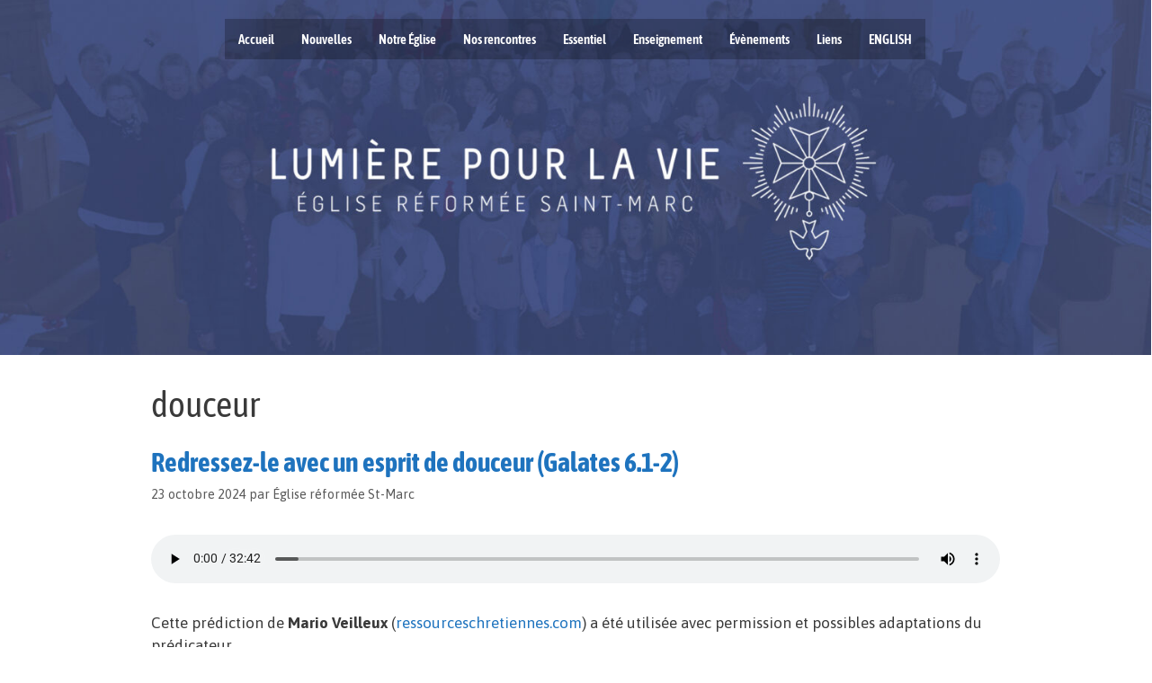

--- FILE ---
content_type: text/css
request_url: https://stmarc.erq.qc.ca/wp-content/uploads/elementor/css/post-269.css?ver=1761873551
body_size: 13051
content:
.elementor-269 .elementor-element.elementor-element-ef4b2e3:not(.elementor-motion-effects-element-type-background), .elementor-269 .elementor-element.elementor-element-ef4b2e3 > .elementor-motion-effects-container > .elementor-motion-effects-layer{background-color:#3F558E;}.elementor-269 .elementor-element.elementor-element-ef4b2e3{transition:background 0.3s, border 0.3s, border-radius 0.3s, box-shadow 0.3s;}.elementor-269 .elementor-element.elementor-element-ef4b2e3 > .elementor-background-overlay{transition:background 0.3s, border-radius 0.3s, opacity 0.3s;}.elementor-widget-navigation-menu .menu-item a.hfe-menu-item.elementor-button{background-color:var( --e-global-color-accent );font-family:var( --e-global-typography-accent-font-family ), Sans-serif;font-weight:var( --e-global-typography-accent-font-weight );}.elementor-widget-navigation-menu .menu-item a.hfe-menu-item.elementor-button:hover{background-color:var( --e-global-color-accent );}.elementor-widget-navigation-menu a.hfe-menu-item, .elementor-widget-navigation-menu a.hfe-sub-menu-item{font-family:var( --e-global-typography-primary-font-family ), Sans-serif;font-weight:var( --e-global-typography-primary-font-weight );}.elementor-widget-navigation-menu .menu-item a.hfe-menu-item, .elementor-widget-navigation-menu .sub-menu a.hfe-sub-menu-item{color:var( --e-global-color-text );}.elementor-widget-navigation-menu .menu-item a.hfe-menu-item:hover,
								.elementor-widget-navigation-menu .sub-menu a.hfe-sub-menu-item:hover,
								.elementor-widget-navigation-menu .menu-item.current-menu-item a.hfe-menu-item,
								.elementor-widget-navigation-menu .menu-item a.hfe-menu-item.highlighted,
								.elementor-widget-navigation-menu .menu-item a.hfe-menu-item:focus{color:var( --e-global-color-accent );}.elementor-widget-navigation-menu .hfe-nav-menu-layout:not(.hfe-pointer__framed) .menu-item.parent a.hfe-menu-item:before,
								.elementor-widget-navigation-menu .hfe-nav-menu-layout:not(.hfe-pointer__framed) .menu-item.parent a.hfe-menu-item:after{background-color:var( --e-global-color-accent );}.elementor-widget-navigation-menu .hfe-nav-menu-layout:not(.hfe-pointer__framed) .menu-item.parent .sub-menu .hfe-has-submenu-container a:after{background-color:var( --e-global-color-accent );}.elementor-widget-navigation-menu .hfe-pointer__framed .menu-item.parent a.hfe-menu-item:before,
								.elementor-widget-navigation-menu .hfe-pointer__framed .menu-item.parent a.hfe-menu-item:after{border-color:var( --e-global-color-accent );}
							.elementor-widget-navigation-menu .sub-menu li a.hfe-sub-menu-item,
							.elementor-widget-navigation-menu nav.hfe-dropdown li a.hfe-sub-menu-item,
							.elementor-widget-navigation-menu nav.hfe-dropdown li a.hfe-menu-item,
							.elementor-widget-navigation-menu nav.hfe-dropdown-expandible li a.hfe-menu-item,
							.elementor-widget-navigation-menu nav.hfe-dropdown-expandible li a.hfe-sub-menu-item{font-family:var( --e-global-typography-accent-font-family ), Sans-serif;font-weight:var( --e-global-typography-accent-font-weight );}.elementor-269 .elementor-element.elementor-element-c6eb93f .menu-item a.hfe-menu-item{padding-left:15px;padding-right:15px;}.elementor-269 .elementor-element.elementor-element-c6eb93f .menu-item a.hfe-sub-menu-item{padding-left:calc( 15px + 20px );padding-right:15px;}.elementor-269 .elementor-element.elementor-element-c6eb93f .hfe-nav-menu__layout-vertical .menu-item ul ul a.hfe-sub-menu-item{padding-left:calc( 15px + 40px );padding-right:15px;}.elementor-269 .elementor-element.elementor-element-c6eb93f .hfe-nav-menu__layout-vertical .menu-item ul ul ul a.hfe-sub-menu-item{padding-left:calc( 15px + 60px );padding-right:15px;}.elementor-269 .elementor-element.elementor-element-c6eb93f .hfe-nav-menu__layout-vertical .menu-item ul ul ul ul a.hfe-sub-menu-item{padding-left:calc( 15px + 80px );padding-right:15px;}.elementor-269 .elementor-element.elementor-element-c6eb93f .menu-item a.hfe-menu-item, .elementor-269 .elementor-element.elementor-element-c6eb93f .menu-item a.hfe-sub-menu-item{padding-top:15px;padding-bottom:15px;}.elementor-269 .elementor-element.elementor-element-c6eb93f ul.sub-menu{width:220px;}.elementor-269 .elementor-element.elementor-element-c6eb93f .sub-menu a.hfe-sub-menu-item,
						 .elementor-269 .elementor-element.elementor-element-c6eb93f nav.hfe-dropdown li a.hfe-menu-item,
						 .elementor-269 .elementor-element.elementor-element-c6eb93f nav.hfe-dropdown li a.hfe-sub-menu-item,
						 .elementor-269 .elementor-element.elementor-element-c6eb93f nav.hfe-dropdown-expandible li a.hfe-menu-item,
						 .elementor-269 .elementor-element.elementor-element-c6eb93f nav.hfe-dropdown-expandible li a.hfe-sub-menu-item{padding-top:15px;padding-bottom:15px;}body:not(.rtl) .elementor-269 .elementor-element.elementor-element-c6eb93f{left:-1px;}body.rtl .elementor-269 .elementor-element.elementor-element-c6eb93f{right:-1px;}.elementor-269 .elementor-element.elementor-element-c6eb93f{top:21px;}.elementor-269 .elementor-element.elementor-element-c6eb93f a.hfe-menu-item, .elementor-269 .elementor-element.elementor-element-c6eb93f a.hfe-sub-menu-item{font-family:"Asap Condensed", Sans-serif;font-size:15px;font-weight:600;}.elementor-269 .elementor-element.elementor-element-c6eb93f .menu-item a.hfe-menu-item, .elementor-269 .elementor-element.elementor-element-c6eb93f .sub-menu a.hfe-sub-menu-item{color:#FFFFFF;}.elementor-269 .elementor-element.elementor-element-c6eb93f .menu-item a.hfe-menu-item, .elementor-269 .elementor-element.elementor-element-c6eb93f .sub-menu, .elementor-269 .elementor-element.elementor-element-c6eb93f nav.hfe-dropdown, .elementor-269 .elementor-element.elementor-element-c6eb93f .hfe-dropdown-expandible{background-color:#0000003B;}.elementor-269 .elementor-element.elementor-element-c6eb93f .menu-item a.hfe-menu-item:hover,
								.elementor-269 .elementor-element.elementor-element-c6eb93f .sub-menu a.hfe-sub-menu-item:hover,
								.elementor-269 .elementor-element.elementor-element-c6eb93f .menu-item.current-menu-item a.hfe-menu-item,
								.elementor-269 .elementor-element.elementor-element-c6eb93f .menu-item a.hfe-menu-item.highlighted,
								.elementor-269 .elementor-element.elementor-element-c6eb93f .menu-item a.hfe-menu-item:focus{color:#FFFFFF;background-color:#FFAB6A;}.elementor-269 .elementor-element.elementor-element-c6eb93f .hfe-nav-menu-layout:not(.hfe-pointer__framed) .menu-item.parent a.hfe-menu-item:before,
								.elementor-269 .elementor-element.elementor-element-c6eb93f .hfe-nav-menu-layout:not(.hfe-pointer__framed) .menu-item.parent a.hfe-menu-item:after{background-color:#FFFFFF;}.elementor-269 .elementor-element.elementor-element-c6eb93f .hfe-nav-menu-layout:not(.hfe-pointer__framed) .menu-item.parent .sub-menu .hfe-has-submenu-container a:after{background-color:unset;}.elementor-269 .elementor-element.elementor-element-c6eb93f .hfe-pointer__framed .menu-item.parent a.hfe-menu-item:before,
								.elementor-269 .elementor-element.elementor-element-c6eb93f .hfe-pointer__framed .menu-item.parent a.hfe-menu-item:after{border-color:#FFFFFF;}.elementor-269 .elementor-element.elementor-element-c6eb93f .menu-item.current-menu-item a.hfe-menu-item,
								.elementor-269 .elementor-element.elementor-element-c6eb93f .menu-item.current-menu-ancestor a.hfe-menu-item{color:#FFFFFF;background-color:#000000;}.elementor-269 .elementor-element.elementor-element-c6eb93f .sub-menu a.hfe-sub-menu-item,
								.elementor-269 .elementor-element.elementor-element-c6eb93f .elementor-menu-toggle,
								.elementor-269 .elementor-element.elementor-element-c6eb93f nav.hfe-dropdown li a.hfe-menu-item,
								.elementor-269 .elementor-element.elementor-element-c6eb93f nav.hfe-dropdown li a.hfe-sub-menu-item,
								.elementor-269 .elementor-element.elementor-element-c6eb93f nav.hfe-dropdown-expandible li a.hfe-menu-item,
								.elementor-269 .elementor-element.elementor-element-c6eb93f nav.hfe-dropdown-expandible li a.hfe-sub-menu-item{color:#FFFFFF;}.elementor-269 .elementor-element.elementor-element-c6eb93f .sub-menu,
								.elementor-269 .elementor-element.elementor-element-c6eb93f nav.hfe-dropdown,
								.elementor-269 .elementor-element.elementor-element-c6eb93f nav.hfe-dropdown-expandible,
								.elementor-269 .elementor-element.elementor-element-c6eb93f nav.hfe-dropdown .menu-item a.hfe-menu-item,
								.elementor-269 .elementor-element.elementor-element-c6eb93f nav.hfe-dropdown .menu-item a.hfe-sub-menu-item{background-color:#3F558E;}.elementor-269 .elementor-element.elementor-element-c6eb93f .sub-menu .menu-item.current-menu-item a.hfe-sub-menu-item.hfe-sub-menu-item-active,
							.elementor-269 .elementor-element.elementor-element-c6eb93f nav.hfe-dropdown .menu-item.current-menu-item a.hfe-menu-item,
							.elementor-269 .elementor-element.elementor-element-c6eb93f nav.hfe-dropdown .menu-item.current-menu-ancestor a.hfe-menu-item,
							.elementor-269 .elementor-element.elementor-element-c6eb93f nav.hfe-dropdown .sub-menu .menu-item.current-menu-item a.hfe-sub-menu-item.hfe-sub-menu-item-active
							{color:#3F558E;}.elementor-269 .elementor-element.elementor-element-c6eb93f .sub-menu .menu-item.current-menu-item a.hfe-sub-menu-item.hfe-sub-menu-item-active,
							.elementor-269 .elementor-element.elementor-element-c6eb93f nav.hfe-dropdown .menu-item.current-menu-item a.hfe-menu-item,
							.elementor-269 .elementor-element.elementor-element-c6eb93f nav.hfe-dropdown .menu-item.current-menu-ancestor a.hfe-menu-item,
							.elementor-269 .elementor-element.elementor-element-c6eb93f nav.hfe-dropdown .sub-menu .menu-item.current-menu-item a.hfe-sub-menu-item.hfe-sub-menu-item-active{background-color:#FFFFFF;}
							.elementor-269 .elementor-element.elementor-element-c6eb93f .sub-menu li a.hfe-sub-menu-item,
							.elementor-269 .elementor-element.elementor-element-c6eb93f nav.hfe-dropdown li a.hfe-sub-menu-item,
							.elementor-269 .elementor-element.elementor-element-c6eb93f nav.hfe-dropdown li a.hfe-menu-item,
							.elementor-269 .elementor-element.elementor-element-c6eb93f nav.hfe-dropdown-expandible li a.hfe-menu-item,
							.elementor-269 .elementor-element.elementor-element-c6eb93f nav.hfe-dropdown-expandible li a.hfe-sub-menu-item{font-family:"Asap Condensed", Sans-serif;font-weight:500;}.elementor-269 .elementor-element.elementor-element-c6eb93f .sub-menu li.menu-item:not(:last-child),
						.elementor-269 .elementor-element.elementor-element-c6eb93f nav.hfe-dropdown li.menu-item:not(:last-child),
						.elementor-269 .elementor-element.elementor-element-c6eb93f nav.hfe-dropdown-expandible li.menu-item:not(:last-child){border-bottom-style:dotted;border-bottom-color:#c4c4c4;border-bottom-width:1px;}.elementor-269 .elementor-element.elementor-element-c6eb93f div.hfe-nav-menu-icon{color:#FFFFFF;}.elementor-269 .elementor-element.elementor-element-c6eb93f div.hfe-nav-menu-icon svg{fill:#FFFFFF;}.elementor-269 .elementor-element.elementor-element-c6eb93f .hfe-nav-menu-icon{background-color:#02010157;padding:0.35em;}.elementor-269 .elementor-element.elementor-element-c6eb93f div.hfe-nav-menu-icon:hover{color:#FFFFFF;}.elementor-269 .elementor-element.elementor-element-c6eb93f div.hfe-nav-menu-icon:hover svg{fill:#FFFFFF;}.elementor-widget-image .widget-image-caption{color:var( --e-global-color-text );font-family:var( --e-global-typography-text-font-family ), Sans-serif;font-weight:var( --e-global-typography-text-font-weight );}.elementor-269 .elementor-element.elementor-element-26493a2{width:100%;max-width:100%;}.elementor-269 .elementor-element.elementor-element-26493a2 > .elementor-widget-container{margin:-11px -11px -11px -11px;}@media(max-width:767px){.elementor-269 .elementor-element.elementor-element-c6eb93f nav.hfe-nav-menu__layout-horizontal:not(.hfe-dropdown) ul.sub-menu, .elementor-269 .elementor-element.elementor-element-c6eb93f nav.hfe-nav-menu__layout-expandible.menu-is-active, .elementor-269 .elementor-element.elementor-element-c6eb93f nav.hfe-nav-menu__layout-vertical:not(.hfe-dropdown) ul.sub-menu{margin-top:0px;}.elementor-269 .elementor-element.elementor-element-c6eb93f .hfe-dropdown.menu-is-active{margin-top:0px;}.elementor-269 .elementor-element.elementor-element-c6eb93f a.hfe-menu-item, .elementor-269 .elementor-element.elementor-element-c6eb93f a.hfe-sub-menu-item{font-size:20px;}
							.elementor-269 .elementor-element.elementor-element-c6eb93f .sub-menu li a.hfe-sub-menu-item,
							.elementor-269 .elementor-element.elementor-element-c6eb93f nav.hfe-dropdown li a.hfe-sub-menu-item,
							.elementor-269 .elementor-element.elementor-element-c6eb93f nav.hfe-dropdown li a.hfe-menu-item,
							.elementor-269 .elementor-element.elementor-element-c6eb93f nav.hfe-dropdown-expandible li a.hfe-menu-item,
							.elementor-269 .elementor-element.elementor-element-c6eb93f nav.hfe-dropdown-expandible li a.hfe-sub-menu-item{font-size:15px;}.elementor-269 .elementor-element.elementor-element-26493a2{width:100%;max-width:100%;}.elementor-269 .elementor-element.elementor-element-26493a2 > .elementor-widget-container{margin:-11px -11px -11px -11px;}}

--- FILE ---
content_type: text/css
request_url: https://stmarc.erq.qc.ca/wp-content/uploads/elementor/css/post-271.css?ver=1761873551
body_size: 6011
content:
.elementor-271 .elementor-element.elementor-element-bb0aed8:not(.elementor-motion-effects-element-type-background), .elementor-271 .elementor-element.elementor-element-bb0aed8 > .elementor-motion-effects-container > .elementor-motion-effects-layer{background-color:#FFAB6A;}.elementor-271 .elementor-element.elementor-element-bb0aed8{transition:background 0.3s, border 0.3s, border-radius 0.3s, box-shadow 0.3s;}.elementor-271 .elementor-element.elementor-element-bb0aed8 > .elementor-background-overlay{transition:background 0.3s, border-radius 0.3s, opacity 0.3s;}.elementor-271 .elementor-element.elementor-element-74e5416 > .elementor-element-populated{transition:background 0.3s, border 0.3s, border-radius 0.3s, box-shadow 0.3s;}.elementor-271 .elementor-element.elementor-element-74e5416 > .elementor-element-populated > .elementor-background-overlay{transition:background 0.3s, border-radius 0.3s, opacity 0.3s;}.elementor-271 .elementor-element.elementor-element-7e6111c > .elementor-widget-container{margin:0px 0px 0px 0px;padding:0px 0px 0px 0px;}.elementor-widget-heading .elementor-heading-title{font-family:var( --e-global-typography-primary-font-family ), Sans-serif;font-weight:var( --e-global-typography-primary-font-weight );color:var( --e-global-color-primary );}.elementor-271 .elementor-element.elementor-element-f57279e{text-align:center;}.elementor-271 .elementor-element.elementor-element-f57279e .elementor-heading-title{font-family:"Asap Condensed", Sans-serif;font-weight:600;color:#FFFFFF;}.elementor-widget-image .widget-image-caption{color:var( --e-global-color-text );font-family:var( --e-global-typography-text-font-family ), Sans-serif;font-weight:var( --e-global-typography-text-font-weight );}.elementor-271 .elementor-element.elementor-element-dfdf29b img{border-radius:25px 25px 25px 25px;}.elementor-271 .elementor-element.elementor-element-dfdf29b .widget-image-caption{color:#FFFFFF;font-family:"Asap", Sans-serif;font-size:11px;font-weight:400;font-style:italic;}.elementor-widget-text-editor{font-family:var( --e-global-typography-text-font-family ), Sans-serif;font-weight:var( --e-global-typography-text-font-weight );color:var( --e-global-color-text );}.elementor-widget-text-editor.elementor-drop-cap-view-stacked .elementor-drop-cap{background-color:var( --e-global-color-primary );}.elementor-widget-text-editor.elementor-drop-cap-view-framed .elementor-drop-cap, .elementor-widget-text-editor.elementor-drop-cap-view-default .elementor-drop-cap{color:var( --e-global-color-primary );border-color:var( --e-global-color-primary );}.elementor-271 .elementor-element.elementor-element-e79e119{text-align:center;font-family:"Asap", Sans-serif;font-weight:400;line-height:1em;color:#FFFFFF;}.elementor-271 .elementor-element.elementor-element-0b39c18{text-align:center;}.elementor-271 .elementor-element.elementor-element-0b39c18 .elementor-heading-title{font-family:"Asap Condensed", Sans-serif;font-weight:600;color:#FFFFFF;}.elementor-271 .elementor-element.elementor-element-c251590 > .elementor-widget-container{margin:0px 0px -29px 0px;padding:-17px -17px -17px -17px;}.elementor-271 .elementor-element.elementor-element-c251590{text-align:center;font-family:"Asap", Sans-serif;font-weight:400;color:#FFFFFF;}.elementor-271 .elementor-element.elementor-element-d3399a9{text-align:center;}.elementor-271 .elementor-element.elementor-element-d3399a9 .elementor-heading-title{font-family:"Asap Condensed", Sans-serif;font-weight:600;color:#FFFFFF;}.elementor-271 .elementor-element.elementor-element-e87aed9 .elementor-repeater-item-0e048c7.elementor-social-icon{background-color:#4267B2;}.elementor-271 .elementor-element.elementor-element-e87aed9{--grid-template-columns:repeat(0, auto);--grid-column-gap:5px;--grid-row-gap:0px;}.elementor-271 .elementor-element.elementor-element-e87aed9 .elementor-widget-container{text-align:center;}.elementor-271 .elementor-element.elementor-element-661f46a > .elementor-widget-container{margin:0px 0px 0px 0px;}.elementor-271 .elementor-element.elementor-element-661f46a{text-align:center;}.elementor-271 .elementor-element.elementor-element-661f46a .elementor-heading-title{font-family:"Asap Condensed", Sans-serif;font-weight:600;color:#FFFFFF;}.elementor-271 .elementor-element.elementor-element-7670c35 > .elementor-widget-container{margin:-33px 0px 0px 0px;}.elementor-271 .elementor-element.elementor-element-79ecdcd:not(.elementor-motion-effects-element-type-background), .elementor-271 .elementor-element.elementor-element-79ecdcd > .elementor-motion-effects-container > .elementor-motion-effects-layer{background-color:#FFAB6A;}.elementor-271 .elementor-element.elementor-element-79ecdcd{transition:background 0.3s, border 0.3s, border-radius 0.3s, box-shadow 0.3s;}.elementor-271 .elementor-element.elementor-element-79ecdcd > .elementor-background-overlay{transition:background 0.3s, border-radius 0.3s, opacity 0.3s;}.elementor-271 .elementor-element.elementor-element-d965806 > .elementor-element-populated{transition:background 0.3s, border 0.3s, border-radius 0.3s, box-shadow 0.3s;}.elementor-271 .elementor-element.elementor-element-d965806 > .elementor-element-populated > .elementor-background-overlay{transition:background 0.3s, border-radius 0.3s, opacity 0.3s;}.elementor-widget-copyright .hfe-copyright-wrapper a, .elementor-widget-copyright .hfe-copyright-wrapper{color:var( --e-global-color-text );}.elementor-widget-copyright .hfe-copyright-wrapper, .elementor-widget-copyright .hfe-copyright-wrapper a{font-family:var( --e-global-typography-text-font-family ), Sans-serif;font-weight:var( --e-global-typography-text-font-weight );}.elementor-271 .elementor-element.elementor-element-6f78837 .hfe-copyright-wrapper{text-align:center;}.elementor-271 .elementor-element.elementor-element-6f78837 .hfe-copyright-wrapper a, .elementor-271 .elementor-element.elementor-element-6f78837 .hfe-copyright-wrapper{color:#FFFFFFA8;}.elementor-271 .elementor-element.elementor-element-6f78837 .hfe-copyright-wrapper, .elementor-271 .elementor-element.elementor-element-6f78837 .hfe-copyright-wrapper a{font-family:"Asap Condensed", Sans-serif;font-weight:400;font-style:italic;}